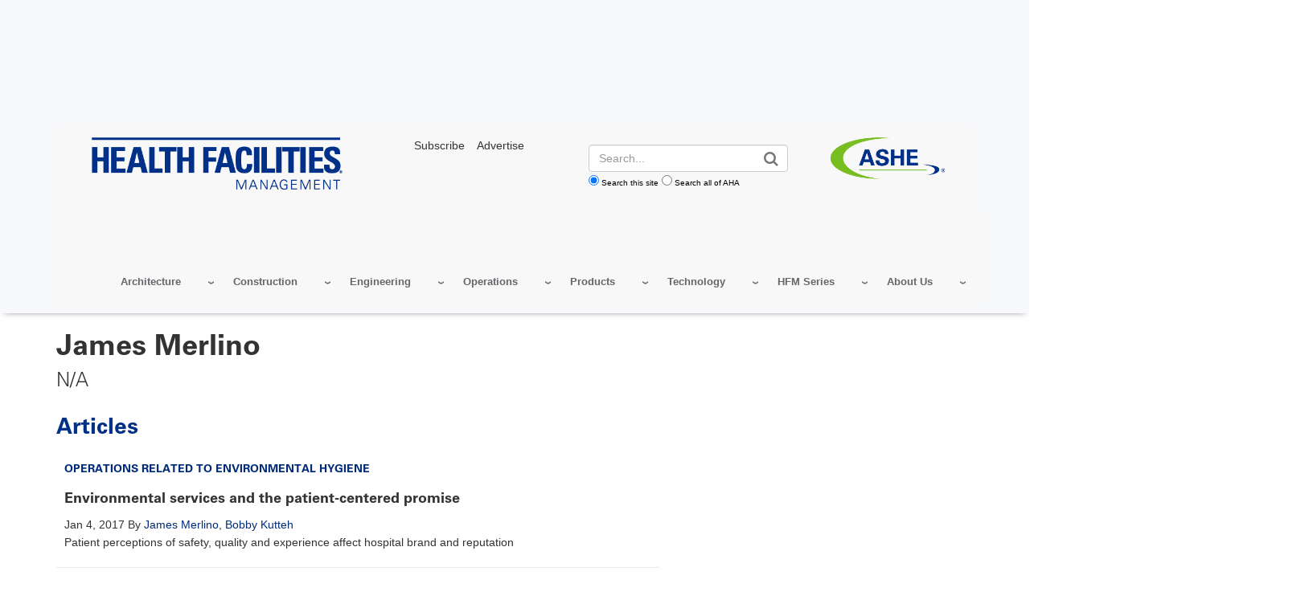

--- FILE ---
content_type: text/html; charset=UTF-8
request_url: https://www.hfmmagazine.com/authors/1201-james-merlino-m-d
body_size: 15268
content:
<!DOCTYPE html>
<html lang="en" dir="ltr" prefix="og: https://ogp.me/ns#">
  <head>
    <meta charset="utf-8" />
<noscript><style>form.antibot * :not(.antibot-message) { display: none !important; }</style>
</noscript><link rel="canonical" href="https://www.hfmmagazine.com/authors/1201-james-merlino-m-d" />
<meta name="google" content="33fWWKyWZDLDoZCEHo62LpTT6PGOHXRFyEz4QnWinG4" />
<meta name="cache-control" content="max-age=900, public" />
<meta property="og:type" content="website" />
<meta property="og:url" content="https://www.hfmmagazine.com/authors/1201-james-merlino-m-d" />
<meta property="og:title" content="James Merlino | HFM Magazine" />
<meta name="twitter:card" content="summary_large_image" />
<meta name="twitter:title" content="James Merlino | HFM Magazine" />
<meta name="msvalidate.01" content="54B5672E5B7E87B83D585F545F57B5E6" />
<meta name="Generator" content="Drupal 11 (https://www.drupal.org)" />
<meta name="MobileOptimized" content="width" />
<meta name="HandheldFriendly" content="true" />
<meta name="viewport" content="width=device-width, initial-scale=1.0" />
<meta name="description" />
<meta name="twitter:site:id" />
<meta name="twitter:creator" content="@hfmmagazine" />
<meta name="twitter:site" content="@hfmmagazine" />
<meta name="twitter:image" content="https://www.hfmmagazine.com/themes/custom/aha/images/AHA-Logo.png" />
<meta name="twitter:description" />
<meta property="og:description" />
<meta property="og:site_name" content="HFM Magazine" />
<meta property="og:image" content="https://www.hfmmagazine.com/themes/custom/aha/images/AHA-Logo.png" />
<script type="application/ld+json">{ "@context" : "http://schema.org",
  "@type" : "Organization",
  "legalName" : "HFM Magazine",
  "url" : "www.hfmmagazine.com",
  "logo" : "https://www.hfmmagazine.com/sites/default/files/hfmmagazine/hfm-logo_6.png",
  "sameAs" : [
    "https://www.linkedin.com/showcase/hfm-magazine/","https://x.com/hfmmagazine"
    ],
      "potentialAction": {
     "@type": "SearchAction",
     "target": "www.hfmmagazine.com/aha-site-search?search_api_fulltext={search_api_fulltext}&amp;site=www_hfmmagazine_com",
     "query-input": "required name=search_api_fulltext"
   }
}</script>
<link rel="icon" href="/themes/custom/hfmmagazine/favicon.ico" type="image/vnd.microsoft.icon" />

    <title>James Merlino | HFM Magazine</title>
    <link rel="stylesheet" media="all" href="/sites/default/files/css/css_4sIOuZyOVlVOnGsmnWfes291kgM86zQc72_igUG6Ik8.css?delta=0&amp;language=en&amp;theme=hfmmagazine&amp;include=eJw1jFkOwyAQQy8E4UjRJDhbmRnEkqWnb0naH8t-tkwLuTnoQMGOylEFUrKhL8017bi2O_QLKLgmve5I-4rDjJrgfKqRQkcbnQY-uoEyDM4SVnn9y180y8RMM71XwbPLVy7gx7fL7G7tWH0NMAd6xkwMqW7SxN0B24BtxE5JpUD8BxyxSjQ" />
<link rel="stylesheet" media="all" href="/sites/default/files/css/css_eapZIC_U5wCUZIP4tB50ZT2d99_y2td5oOmycZ_l0LM.css?delta=1&amp;language=en&amp;theme=hfmmagazine&amp;include=eJw1jFkOwyAQQy8E4UjRJDhbmRnEkqWnb0naH8t-tkwLuTnoQMGOylEFUrKhL8017bi2O_QLKLgmve5I-4rDjJrgfKqRQkcbnQY-uoEyDM4SVnn9y180y8RMM71XwbPLVy7gx7fL7G7tWH0NMAd6xkwMqW7SxN0B24BtxE5JpUD8BxyxSjQ" />
<link rel="stylesheet" media="print" href="/sites/default/files/css/css_bTAJPin_z2c0Iu3pX4qglnApwk9ZTIlQaP1v6mgfnwM.css?delta=2&amp;language=en&amp;theme=hfmmagazine&amp;include=eJw1jFkOwyAQQy8E4UjRJDhbmRnEkqWnb0naH8t-tkwLuTnoQMGOylEFUrKhL8017bi2O_QLKLgmve5I-4rDjJrgfKqRQkcbnQY-uoEyDM4SVnn9y180y8RMM71XwbPLVy7gx7fL7G7tWH0NMAd6xkwMqW7SxN0B24BtxE5JpUD8BxyxSjQ" />
<link rel="stylesheet" media="all" href="/sites/default/files/css/css_I61gvTeGM2N-0dBmmZ6wvw8hRFC35tEThXo0a4bVj9k.css?delta=3&amp;language=en&amp;theme=hfmmagazine&amp;include=eJw1jFkOwyAQQy8E4UjRJDhbmRnEkqWnb0naH8t-tkwLuTnoQMGOylEFUrKhL8017bi2O_QLKLgmve5I-4rDjJrgfKqRQkcbnQY-uoEyDM4SVnn9y180y8RMM71XwbPLVy7gx7fL7G7tWH0NMAd6xkwMqW7SxN0B24BtxE5JpUD8BxyxSjQ" />

    <script type="application/json" data-drupal-selector="drupal-settings-json">{"path":{"baseUrl":"\/","pathPrefix":"","currentPath":"node\/694831","currentPathIsAdmin":false,"isFront":false,"currentLanguage":"en"},"pluralDelimiter":"\u0003","suppressDeprecationErrors":true,"gtag":{"tagId":"","consentMode":false,"otherIds":[],"events":[],"additionalConfigInfo":[]},"ajaxPageState":{"libraries":"[base64]","theme":"hfmmagazine","theme_token":"ewMzDKz-ggfOLrQQBsb7xzlN4t_q4d3qJ7SeBkRSq-8"},"ajaxTrustedUrl":[],"gtm":{"tagId":null,"settings":{"data_layer":"dataLayer","include_classes":false,"allowlist_classes":"google\nnonGooglePixels\nnonGoogleScripts\nnonGoogleIframes","blocklist_classes":"customScripts\ncustomPixels","include_environment":false,"environment_id":"","environment_token":""},"tagIds":["GTM-TL4XBQK"]},"aha_ketch":{"config_url":"https:\/\/global.ketchcdn.com\/web\/v3\/config\/american_hospital_association\/hfmmagazine_com\/boot.js"},"dataLayer":{"defaultLang":"en","languages":{"en":{"id":"en","name":"English","direction":"ltr","weight":0}}},"data":{"extlink":{"extTarget":true,"extTargetAppendNewWindowLabel":"(opens in a new window)","extTargetNoOverride":true,"extNofollow":true,"extTitleNoOverride":false,"extNoreferrer":false,"extFollowNoOverride":true,"extClass":"0","extLabel":"(link is external)","extImgClass":false,"extSubdomains":true,"extExclude":"^(.+\\.)?(thecarefund|aha|ashhra|academicprogression|ahe|aone|hret-hiin|shsmd|hhnmag|energytocare|chnafinder|nubc|ahrmm|ashe|hsr|ifdhe|equity|hfmmagazine|pdcsummit|professionalgov|advocacyday|inspiringleaders|healthiertogether)\\.(com|org|net)","extInclude":"","extCssExclude":"a.referlink, #ctaCarousel","extCssInclude":"","extCssExplicit":"","extAlert":false,"extAlertText":"This link will take you to an external web site. We are not responsible for their content.","extHideIcons":false,"mailtoClass":"0","telClass":"0","mailtoLabel":"(link sends email)","telLabel":"(link is a phone number)","extUseFontAwesome":false,"extIconPlacement":"before","extPreventOrphan":false,"extFaLinkClasses":"fa fa-external-link","extFaMailtoClasses":"fa fa-envelope-o","extAdditionalLinkClasses":"","extAdditionalMailtoClasses":"","extAdditionalTelClasses":"","extFaTelClasses":"fa fa-phone","whitelistedDomains":[],"extExcludeNoreferrer":""}},"broadstreet":{"networkId":"6193","showHeaderAd":true,"footer":{"showFooterAd":false},"sticky":{"networkId":"6193","zoneId":"1228164","showStickyAd":true}},"csp":{"nonce":"f0cSDfNuGESthVMf5dD87w"},"user":{"uid":0,"permissionsHash":"81fd3db2a8ba11ce9135063ff4e1335e472130232bd22c8287b91afbce142c31"}}</script>
<script src="/sites/default/files/js/js_e0pZzCQHgA-VetwOSsSI38NKXhr0k__axZT9vAfBnXc.js?scope=header&amp;delta=0&amp;language=en&amp;theme=hfmmagazine&amp;include=eJxdjFsOwjAMBC9k6iNVm8Ykoc5DiUEtp6dFCAl-VjPzsYjgoNVBL0vNrRYpNghHbV3M9tZTsdPnVWyJ_CXyMCh26ewk4pFqHyS-scMQks00lZV9vzfo9FEKtQaV2RA4HPPvE27YfmOmeM0ZAc9U5P39AvuxRGw"></script>
<script src="/modules/contrib/google_tag/js/gtag.js?t7hnyq"></script>
<script src="/modules/contrib/google_tag/js/gtm.js?t7hnyq"></script>
<script src="//cdn.broadstreetads.com/init-2.min.js"></script>

  </head>
  <body class="page-authors-1201-james-merlino-m-d">
        <a href="#main-content" class="visually-hidden focusable">
      Skip to main content
    </a>
    <noscript><iframe src="https://www.googletagmanager.com/ns.html?id=GTM-TL4XBQK"
                  height="0" width="0" style="display:none;visibility:hidden"></iframe></noscript>

      <div class="dialog-off-canvas-main-canvas" data-off-canvas-main-canvas>
    
    
<div class="layout-container edp-layout-container">
  
<header id="master-header" class='master-header edp-master-header' role="banner">
                    
  <div class="advertisement leaderboard-ad text-center">
    <div class="wrapper">
      <broadstreet-zone zone-id="72155">
        <img src="/sites/default/files/images/top-ad-placeholder.svg" alt="advertisement">
      </broadstreet-zone>
    </div>
  </div>
        <div street-address="1228164"></div>
    <section class="hfm-mobile-top-bar hidden-md hidden-lg text-right">
    <div class="container">
      <div class="row">
        <div class="col-sm-12">
        <a href="https://www.ashe.org/" target="_blank"><img src="/themes/custom/hfmmagazine/images/ASHE-Logo-RGB_R.png?width=100" alt="ashe.org" /></a>
        </div>
      </div>
    </div>
  </section>

  <div class="container">
    <section class="edp-header">
      <div class="container">
        <div id="master-nav" class="master-nav">
          <nav class="edp-nav secondary-nav">
            <div class="row col-md-12 col-sm-7 col-xs-10">
              <div class="nav-left col-md-4 edp-logo">
                  <div>
    <div id="block-hfmmagazine-edpheaderlogo">
  
    
      <a href="/" class="edp_logo">
  <img src="/sites/default/files/styles/edp_header_logo/public/hfmmagazine/hfm-logo_6.png?itok=4rXPd5fi" alt="hfmmagazine site header logo" />


</a>
  </div>

  </div>

              </div>
              <div class="nav-center col-md-8 hidden-sm hidden-xs">
                <div class="row">
                  <div id="edp_utility_nav" class="col-md-4 hidden-sm hidden-xs ">
                    <p><a href="https://www.ashe.org/hfm-subscription" target="_blank"><span>Subscribe</span></a><a href="https://www.ashemarketingsolutions.org/hfm-magazine/"><span>Advertise</span></a></p>
                  </div>
                  <div id="edp_login_search" class="col-md-3 edp_login_bt col-md-push-1 no-login hidden">
                    <div class="top-right-header row">
                      <a href="#" id="js-navbar-mobile-toggle" class="navbar-mobile-toggle"></a>
                      <div id="js-header-login-search" class="header-login-search">
                        <div id="js-header-login" class="header-login">
                                                  </div>
                      </div>
                    </div>
                  </div>
                  <div id="edp-search" class="col-md-5 ">
                    <div class="header-login-search edp-header-login-search">
                    <!-- EDP Search Block -->
                      <form action="/aha-site-search" method="get" class="views-exposed-form">
  <div class="form-actions">
    <label for="edit-search-api-fulltext" class="visually-hidden">Search</label>
    <input class="form-control" data-drupal-selector="edit-search-api-fulltext" type="text" id="edit-search-api-fulltext" name="search_api_fulltext" value="" placeholder="Search...">

    <input data-drupal-selector="edit-submit-aha-search" type="submit" id="edit-submit-aha-search" value="Search" class="button js-form-submit form-submit">

    <div class="radio-group">
      <input type="radio" value="www_hfmmagazine_com" id="www_hfmmagazine_com" name="site" checked><label for="www_hfmmagazine_com">Search this site</label>
      <input type="radio" value="" id="aha" name="site"><label for="aha">Search all of AHA</label>
    </div>
  </div>
</form>

                    </div>
                  </div>
                  <div id="asheheaderlogo" class="col-md-3 hidden-sm hidden-xs">
                    <a href="https://www.ashe.org" target="_blank">
                    <img alt="American Society for Health Care Engineering" data-entity-type="" data-entity-uuid="" src="/themes/custom/hfmmagazine/images/ASHE-Logo-RGB_R.png">
                    </a>
                  </div>
                </div>
              </div>
            </div>
            <div class="nav_menu  pull-right">
                <div>
    <div id="block-hfmmagazine-edphfmmagazine">
  
    
      <div class="aha-menu-wrapper">
	<a id="menu-toggle" class="navbar-toggle collapsed">
	    <span class="icon-bar"></span>
	    <span class="icon-bar"></span>
	    <span class="icon-bar"></span>
	</a>
	<nav  class="edp-hfm-magazine navbar navbar-default navbar-we-mega-menu mobile-collapse hover-action" data-menu-name="edp-hfm-magazine" data-block-theme="aha" data-style="Default" data-animation="None" data-delay="" data-duration="" data-autoarrow="" data-alwayshowsubmenu="" data-action="hover" data-mobile-collapse="0">
	  <div class="container-fluid">
	    <ul  class="we-mega-menu-ul nav nav-tabs">
  <li  class="we-mega-menu-li dropdown-menu" data-level="0" data-element-type="we-mega-menu-li" description="" data-id="03bd43d8-6ec7-46f4-88de-47df182af055" data-submenu="1" data-hide-sub-when-collapse="" data-group="0" data-class="" data-icon="" data-caption="" data-alignsub="" data-target="">
  <a class="we-mega-menu-li" title="" href="/topics/architecture" target="">
    
    Architecture

      </a>
<div  class="we-mega-menu-submenu" data-element-type="we-mega-menu-submenu" data-submenu-width="" data-class="" style="width: px">
  <div class="we-mega-menu-submenu-inner">
    <div  class="we-mega-menu-row" data-element-type="we-mega-menu-row" data-custom-row="0">
  <div  class="we-mega-menu-col span12" data-element-type="we-mega-menu-col" data-width="12" data-block="" data-blocktitle="0" data-hidewhencollapse="" data-class="">
  <ul class="nav nav-tabs subul">
  <li  class="we-mega-menu-li" data-level="1" data-element-type="we-mega-menu-li" description="" data-id="875fc15e-e22a-4e8a-956f-b915bae9c3ed" data-submenu="0" data-hide-sub-when-collapse="" data-group="0" data-class="" data-icon="" data-caption="" data-alignsub="" data-target="_self">
  <a class="we-mega-menu-li" title="" href="/topics/architecture-compliance" target="_self">
    
    Compliance

      </a>

</li>
<li  class="we-mega-menu-li" data-level="1" data-element-type="we-mega-menu-li" description="" data-id="b7edc120-17c5-46de-8910-057c665b4515" data-submenu="0" data-hide-sub-when-collapse="" data-group="0" data-class="" data-icon="" data-caption="" data-alignsub="" data-target="_self">
  <a class="we-mega-menu-li" title="" href="/topics/architecture-health-showcase" target="_self">
    
    Architecture for Health Showcase 

      </a>

</li>
<li  class="we-mega-menu-li" data-level="1" data-element-type="we-mega-menu-li" description="" data-id="129471b7-4977-4315-b2c2-631f844f16dc" data-submenu="0" data-hide-sub-when-collapse="" data-group="0" data-class="" data-icon="" data-caption="" data-alignsub="" data-target="_self">
  <a class="we-mega-menu-li" title="" href="/topics/interior-design" target="_self">
    
    Interiors

      </a>

</li>
<li  class="we-mega-menu-li" data-level="1" data-element-type="we-mega-menu-li" description="" data-id="c8c93fb2-c3b2-4790-ad3f-c40a8e880cc5" data-submenu="0" data-hide-sub-when-collapse="" data-group="0" data-class="" data-icon="" data-caption="" data-alignsub="" data-target="_self">
  <a class="we-mega-menu-li" title="" href="/topics/architectural-planning" target="_self">
    
    Planning

      </a>

</li>
<li  class="we-mega-menu-li" data-level="1" data-element-type="we-mega-menu-li" description="" data-id="0d69754b-7d49-479b-9442-12866760415c" data-submenu="0" data-hide-sub-when-collapse="" data-group="0" data-class="" data-icon="" data-caption="" data-alignsub="" data-target="_self">
  <a class="we-mega-menu-li" title="" href="/topics/architecture-profiles" target="_self">
    
    Project Profiles

      </a>

</li>

</ul>
</div>

</div>

  </div>
</div>
</li>
<li  class="we-mega-menu-li dropdown-menu" data-level="0" data-element-type="we-mega-menu-li" description="" data-id="ea94755b-6fcb-4a81-bf8e-7fdbbc6ebcfd" data-submenu="1" data-hide-sub-when-collapse="" data-group="0" data-class="" data-icon="" data-caption="" data-alignsub="" data-target="">
  <a class="we-mega-menu-li" title="" href="/topics/construction" target="">
    
    Construction

      </a>
<div  class="we-mega-menu-submenu" data-element-type="we-mega-menu-submenu" data-submenu-width="" data-class="" style="width: px">
  <div class="we-mega-menu-submenu-inner">
    <div  class="we-mega-menu-row" data-element-type="we-mega-menu-row" data-custom-row="0">
  <div  class="we-mega-menu-col span12" data-element-type="we-mega-menu-col" data-width="12" data-block="" data-blocktitle="0" data-hidewhencollapse="" data-class="">
  <ul class="nav nav-tabs subul">
  <li  class="we-mega-menu-li" data-level="1" data-element-type="we-mega-menu-li" description="" data-id="ddf2778d-2e27-458f-aa06-f84c27574e56" data-submenu="0" data-hide-sub-when-collapse="" data-group="0" data-class="" data-icon="" data-caption="" data-alignsub="" data-target="">
  <a class="we-mega-menu-li" title="" href="/topics/construction-compliance" target="">
    
    Compliance

      </a>

</li>
<li  class="we-mega-menu-li" data-level="1" data-element-type="we-mega-menu-li" description="" data-id="2fe6b82c-7c92-4990-8d08-d763f0889b06" data-submenu="0" data-hide-sub-when-collapse="" data-group="0" data-class="" data-icon="" data-caption="" data-alignsub="" data-target="">
  <a class="we-mega-menu-li" title="" href="/topics/construction-data" target="">
    
    Construction Data

      </a>

</li>
<li  class="we-mega-menu-li" data-level="1" data-element-type="we-mega-menu-li" description="" data-id="920b3bd0-cf1f-4f8b-b732-817d1ee786d2" data-submenu="0" data-hide-sub-when-collapse="" data-group="0" data-class="" data-icon="" data-caption="" data-alignsub="" data-target="">
  <a class="we-mega-menu-li" title="" href="/topics/project-management" target="">
    
    Project Management

      </a>

</li>
<li  class="we-mega-menu-li" data-level="1" data-element-type="we-mega-menu-li" description="" data-id="e22b6515-0fab-404a-ad18-bad37da2a1e2" data-submenu="0" data-hide-sub-when-collapse="" data-group="0" data-class="" data-icon="" data-caption="" data-alignsub="" data-target="">
  <a class="we-mega-menu-li" title="" href="/topics/construction-profiles" target="">
    
    Project Profiles

      </a>

</li>
<li  class="we-mega-menu-li" data-level="1" data-element-type="we-mega-menu-li" description="" data-id="378e7ed7-bedd-4964-aadd-45f59e08bdf9" data-submenu="0" data-hide-sub-when-collapse="" data-group="0" data-class="" data-icon="" data-caption="" data-alignsub="" data-target="">
  <a class="we-mega-menu-li" title="" href="/topics/vista-award-winners" target="">
    
    Vista Award Winners 

      </a>

</li>

</ul>
</div>

</div>

  </div>
</div>
</li>
<li  class="we-mega-menu-li dropdown-menu" data-level="0" data-element-type="we-mega-menu-li" description="" data-id="002c1d79-ffc3-4db5-8bd0-5b08243279b1" data-submenu="1" data-hide-sub-when-collapse="" data-group="0" data-class="" data-icon="" data-caption="" data-alignsub="" data-target="">
  <a class="we-mega-menu-li" title="" href="/topics/facility-engineering" target="">
    
    Engineering

      </a>
<div  class="we-mega-menu-submenu" data-element-type="we-mega-menu-submenu" data-submenu-width="" data-class="" style="width: px">
  <div class="we-mega-menu-submenu-inner">
    <div  class="we-mega-menu-row" data-element-type="we-mega-menu-row" data-custom-row="0">
  <div  class="we-mega-menu-col span12" data-element-type="we-mega-menu-col" data-width="12" data-block="" data-blocktitle="0" data-hidewhencollapse="" data-class="">
  <ul class="nav nav-tabs subul">
  <li  class="we-mega-menu-li" data-level="1" data-element-type="we-mega-menu-li" description="" data-id="1ed96963-5900-43e5-a22d-680dc5f93d90" data-submenu="0" data-hide-sub-when-collapse="" data-group="0" data-class="" data-icon="" data-caption="" data-alignsub="" data-target="">
  <a class="we-mega-menu-li" title="" href="/topics/engineering-compliance" target="">
    
    Compliance

      </a>

</li>
<li  class="we-mega-menu-li" data-level="1" data-element-type="we-mega-menu-li" description="" data-id="2eedda10-3cfb-4b19-8e4a-0db49c55b31c" data-submenu="0" data-hide-sub-when-collapse="" data-group="0" data-class="" data-icon="" data-caption="" data-alignsub="" data-target="">
  <a class="we-mega-menu-li" title="" href="/topics/biomedical-engineering" target="">
    
    Biomedical 

      </a>

</li>
<li  class="we-mega-menu-li" data-level="1" data-element-type="we-mega-menu-li" description="" data-id="27e5f697-ad8c-4d47-b761-3561fb8add73" data-submenu="0" data-hide-sub-when-collapse="" data-group="0" data-class="" data-icon="" data-caption="" data-alignsub="" data-target="">
  <a class="we-mega-menu-li" title="" href="/topics/building-infrastructure-equipment" target="">
    
    Building Infrastructure Equipment

      </a>

</li>
<li  class="we-mega-menu-li" data-level="1" data-element-type="we-mega-menu-li" description="" data-id="c52dbd6e-2091-48e5-8203-edc1b90629e5" data-submenu="0" data-hide-sub-when-collapse="" data-group="0" data-class="" data-icon="" data-caption="" data-alignsub="" data-target="">
  <a class="we-mega-menu-li" title="" href="/topics/commissioning" target="">
    
    Commissioning

      </a>

</li>
<li  class="we-mega-menu-li" data-level="1" data-element-type="we-mega-menu-li" description="" data-id="1ae1a234-4968-4ba6-bc39-fdea55634ad5" data-submenu="0" data-hide-sub-when-collapse="" data-group="0" data-class="" data-icon="" data-caption="" data-alignsub="" data-target="_self">
  <a class="we-mega-menu-li" title="" href="/topics/energy-management" target="_self">
    
    Energy Management

      </a>

</li>
<li  class="we-mega-menu-li" data-level="1" data-element-type="we-mega-menu-li" description="" data-id="a8785704-bfdd-462f-a401-00931684f021" data-submenu="0" data-hide-sub-when-collapse="" data-group="0" data-class="" data-icon="" data-caption="" data-alignsub="" data-target="_self">
  <a class="we-mega-menu-li" title="" href="/topics/fire-and-life-safety" target="_self">
    
    Fire and Life Safety

      </a>

</li>
<li  class="we-mega-menu-li" data-level="1" data-element-type="we-mega-menu-li" description="" data-id="01fe6ff3-8169-4237-9ff6-f620e633d712" data-submenu="0" data-hide-sub-when-collapse="" data-group="0" data-class="" data-icon="" data-caption="" data-alignsub="" data-target="_self">
  <a class="we-mega-menu-li" title="" href="/topics/maintenance-and-operations" target="_self">
    
    Maintenance 

      </a>

</li>
<li  class="we-mega-menu-li" data-level="1" data-element-type="we-mega-menu-li" description="" data-id="2eea0bed-a79c-4d18-943e-4c1e6576b8e4" data-submenu="0" data-hide-sub-when-collapse="" data-group="0" data-class="" data-icon="" data-caption="" data-alignsub="" data-target="_self">
  <a class="we-mega-menu-li" title="" href="/topics/power-and-electrical" target="_self">
    
    Power and Electrical

      </a>

</li>
<li  class="we-mega-menu-li" data-level="1" data-element-type="we-mega-menu-li" description="" data-id="ea6e7baa-2a0c-4436-9644-3a9c28419797" data-submenu="0" data-hide-sub-when-collapse="" data-group="0" data-class="" data-icon="" data-caption="" data-alignsub="" data-target="_self">
  <a class="we-mega-menu-li" title="" href="/topics/water-management" target="_self">
    
    Water Management

      </a>

</li>

</ul>
</div>

</div>

  </div>
</div>
</li>
<li  class="we-mega-menu-li dropdown-menu" data-level="0" data-element-type="we-mega-menu-li" description="" data-id="03eb4180-1da4-46b9-b347-c7ceb08b46ef" data-submenu="1" data-hide-sub-when-collapse="" data-group="0" data-class="" data-icon="" data-caption="" data-alignsub="" data-target="">
  <a class="we-mega-menu-li" title="" href="/topics/operational-excellence" target="">
    
    Operations

      </a>
<div  class="we-mega-menu-submenu" data-element-type="we-mega-menu-submenu" data-submenu-width="" data-class="" style="width: px">
  <div class="we-mega-menu-submenu-inner">
    <div  class="we-mega-menu-row" data-element-type="we-mega-menu-row" data-custom-row="0">
  <div  class="we-mega-menu-col span12" data-element-type="we-mega-menu-col" data-width="12" data-block="" data-blocktitle="0" data-hidewhencollapse="" data-class="">
  <ul class="nav nav-tabs subul">
  <li  class="we-mega-menu-li" data-level="1" data-element-type="we-mega-menu-li" description="" data-id="104620d4-7d6e-4b5e-9a1f-637f6312493b" data-submenu="0" data-hide-sub-when-collapse="" data-group="0" data-class="" data-icon="" data-caption="" data-alignsub="" data-target="">
  <a class="we-mega-menu-li" title="" href="/topics/compliance-and-operations" target="">
    
    Compliance

      </a>

</li>
<li  class="we-mega-menu-li" data-level="1" data-element-type="we-mega-menu-li" description="" data-id="c94de931-2e69-4be8-9027-ceb115969707" data-submenu="0" data-hide-sub-when-collapse="" data-group="0" data-class="" data-icon="" data-caption="" data-alignsub="" data-target="">
  <a class="we-mega-menu-li" title="" href="/topics/asset-management" target="">
    
    Asset Management

      </a>

</li>
<li  class="we-mega-menu-li" data-level="1" data-element-type="we-mega-menu-li" description="" data-id="e883fe29-a3b2-4509-bceb-6f9537d38c62" data-submenu="0" data-hide-sub-when-collapse="" data-group="0" data-class="" data-icon="" data-caption="" data-alignsub="" data-target="">
  <a class="we-mega-menu-li" title="" href="/topics/emergency-management" target="">
    
    Emergency Management

      </a>

</li>
<li  class="we-mega-menu-li" data-level="1" data-element-type="we-mega-menu-li" description="" data-id="664d56d1-c19e-43f6-82ea-1be6ec4ae167" data-submenu="0" data-hide-sub-when-collapse="" data-group="0" data-class="" data-icon="" data-caption="" data-alignsub="" data-target="">
  <a class="we-mega-menu-li" title="" href="/topics/operations-related-environmental-hygiene" target="">
    
    EVS and Disinfection

      </a>

</li>
<li  class="we-mega-menu-li" data-level="1" data-element-type="we-mega-menu-li" description="" data-id="373fe78b-1109-4c48-8a2a-269608378731" data-submenu="0" data-hide-sub-when-collapse="" data-group="0" data-class="" data-icon="" data-caption="" data-alignsub="" data-target="">
  <a class="we-mega-menu-li" title="" href="/topics/financial-management" target="">
    
    Financial Management

      </a>

</li>
<li  class="we-mega-menu-li" data-level="1" data-element-type="we-mega-menu-li" description="" data-id="69fbb620-f159-4529-8684-44b0f568e060" data-submenu="0" data-hide-sub-when-collapse="" data-group="0" data-class="" data-icon="" data-caption="" data-alignsub="" data-target="_self">
  <a class="we-mega-menu-li" title="" href="/topics/leadership" target="_self">
    
    Leadership and Workforce

      </a>

</li>
<li  class="we-mega-menu-li" data-level="1" data-element-type="we-mega-menu-li" description="" data-id="e843b060-ec51-45c3-a637-c820bac60105" data-submenu="0" data-hide-sub-when-collapse="" data-group="0" data-class="" data-icon="" data-caption="" data-alignsub="" data-target="_self">
  <a class="we-mega-menu-li" title="" href="/topics/property-management" target="_self">
    
    Property Management

      </a>

</li>
<li  class="we-mega-menu-li" data-level="1" data-element-type="we-mega-menu-li" description="" data-id="b95f48b7-4135-47f8-8d66-67c76811c9b2" data-submenu="0" data-hide-sub-when-collapse="" data-group="0" data-class="" data-icon="" data-caption="" data-alignsub="" data-target="_self">
  <a class="we-mega-menu-li" title="" href="/topics/safety-and-security" target="_self">
    
    Safety and Security

      </a>

</li>

</ul>
</div>

</div>

  </div>
</div>
</li>
<li  class="we-mega-menu-li dropdown-menu" data-level="0" data-element-type="we-mega-menu-li" description="" data-id="a9318093-3364-4b0b-8736-8ff1b38e7203" data-submenu="1" data-hide-sub-when-collapse="" data-group="0" data-class="" data-icon="" data-caption="" data-alignsub="" data-target="">
  <a class="we-mega-menu-li" title="" href="/topics/products" target="">
    
    Products

      </a>
<div  class="we-mega-menu-submenu" data-element-type="we-mega-menu-submenu" data-submenu-width="" data-class="" style="width: px">
  <div class="we-mega-menu-submenu-inner">
    <div  class="we-mega-menu-row" data-element-type="we-mega-menu-row" data-custom-row="0">
  <div  class="we-mega-menu-col span12" data-element-type="we-mega-menu-col" data-width="12" data-block="" data-blocktitle="0" data-hidewhencollapse="" data-class="">
  <ul class="nav nav-tabs subul">
  <li  class="we-mega-menu-li" data-level="1" data-element-type="we-mega-menu-li" description="" data-id="d5a20a81-61d3-496c-bb05-877968708f34" data-submenu="0" data-hide-sub-when-collapse="" data-group="0" data-class="" data-icon="" data-caption="" data-alignsub="" data-target="">
  <a class="we-mega-menu-li" title="" href="/topics/building-controls-and-automation-products" target="">
    
    Building Controls and Automation

      </a>

</li>
<li  class="we-mega-menu-li" data-level="1" data-element-type="we-mega-menu-li" description="" data-id="16854dc3-9bf8-4fb6-86af-9ac120368db8" data-submenu="0" data-hide-sub-when-collapse="" data-group="0" data-class="" data-icon="" data-caption="" data-alignsub="" data-target="">
  <a class="we-mega-menu-li" title="" href="/topics/chillers-and-boilers-products" target="">
    
    Chillers and Boilers

      </a>

</li>
<li  class="we-mega-menu-li" data-level="1" data-element-type="we-mega-menu-li" description="" data-id="adccf1cc-ec64-4dc3-89dd-5e6075cdd163" data-submenu="0" data-hide-sub-when-collapse="" data-group="0" data-class="" data-icon="" data-caption="" data-alignsub="" data-target="">
  <a class="we-mega-menu-li" title="" href="/topics/cleaning-products" target="">
    
    Cleaning

      </a>

</li>
<li  class="we-mega-menu-li" data-level="1" data-element-type="we-mega-menu-li" description="" data-id="86b4a41e-065f-43ff-b2ff-d615dcdb822a" data-submenu="0" data-hide-sub-when-collapse="" data-group="0" data-class="" data-icon="" data-caption="" data-alignsub="" data-target="">
  <a class="we-mega-menu-li" title="" href="/topics/computerized-maintenance-management-systems-products" target="">
    
    Computerized Maintenance Management Systems

      </a>

</li>
<li  class="we-mega-menu-li" data-level="1" data-element-type="we-mega-menu-li" description="" data-id="72657c6b-7dbb-45fc-87ae-eac205632112" data-submenu="0" data-hide-sub-when-collapse="" data-group="0" data-class="" data-icon="" data-caption="" data-alignsub="" data-target="">
  <a class="we-mega-menu-li" title="" href="/topics/communication-systems-products" target="">
    
    Communication Systems

      </a>

</li>
<li  class="we-mega-menu-li" data-level="1" data-element-type="we-mega-menu-li" description="" data-id="14a95b25-f17a-4c4c-8b60-4c01467c7450" data-submenu="0" data-hide-sub-when-collapse="" data-group="0" data-class="" data-icon="" data-caption="" data-alignsub="" data-target="">
  <a class="we-mega-menu-li" title="" href="/topics/fire-and-life-safety-products" target="">
    
    Fire and Life Safety

      </a>

</li>
<li  class="we-mega-menu-li" data-level="1" data-element-type="we-mega-menu-li" description="" data-id="fc27c002-6043-45da-8b1b-30471806a200" data-submenu="0" data-hide-sub-when-collapse="" data-group="0" data-class="" data-icon="" data-caption="" data-alignsub="" data-target="">
  <a class="we-mega-menu-li" title="" href="/topics/furnishings-products" target="">
    
    Furnishings

      </a>

</li>
<li  class="we-mega-menu-li" data-level="1" data-element-type="we-mega-menu-li" description="" data-id="c98756ba-ca59-4500-82e7-9ae6a56b8520" data-submenu="0" data-hide-sub-when-collapse="" data-group="0" data-class="" data-icon="" data-caption="" data-alignsub="" data-target="">
  <a class="we-mega-menu-li" title="" href="/topics/hvac-products" target="">
    
    HVAC

      </a>

</li>
<li  class="we-mega-menu-li" data-level="1" data-element-type="we-mega-menu-li" description="" data-id="33be79a2-d90d-460d-a3d9-d3534563b9de" data-submenu="0" data-hide-sub-when-collapse="" data-group="0" data-class="" data-icon="" data-caption="" data-alignsub="" data-target="">
  <a class="we-mega-menu-li" title="" href="/topics/infection-prevention-products" target="">
    
    Infection Prevention

      </a>

</li>
<li  class="we-mega-menu-li" data-level="1" data-element-type="we-mega-menu-li" description="" data-id="ac491a6d-d080-4cc8-ad17-a56fb3f8b59e" data-submenu="0" data-hide-sub-when-collapse="" data-group="0" data-class="" data-icon="" data-caption="" data-alignsub="" data-target="">
  <a class="we-mega-menu-li" title="" href="/topics/interior-surfaces-products" target="">
    
    Interior Surfaces

      </a>

</li>
<li  class="we-mega-menu-li" data-level="1" data-element-type="we-mega-menu-li" description="" data-id="464307c1-fbb9-4f77-b138-adcabfe114eb" data-submenu="0" data-hide-sub-when-collapse="" data-group="0" data-class="" data-icon="" data-caption="" data-alignsub="" data-target="">
  <a class="we-mega-menu-li" title="" href="/topics/lighting-products" target="">
    
    Lighting

      </a>

</li>
<li  class="we-mega-menu-li" data-level="1" data-element-type="we-mega-menu-li" description="" data-id="032ee00e-f68a-4670-854a-3c98a7fb669b" data-submenu="0" data-hide-sub-when-collapse="" data-group="0" data-class="" data-icon="" data-caption="" data-alignsub="" data-target="">
  <a class="we-mega-menu-li" title="" href="/topics/patient-education-and-entertainment-systems-products" target="">
    
    Patient Education and Entertainment Systems

      </a>

</li>
<li  class="we-mega-menu-li" data-level="1" data-element-type="we-mega-menu-li" description="" data-id="31b86ec9-a083-4323-ba3c-883111973d09" data-submenu="0" data-hide-sub-when-collapse="" data-group="0" data-class="" data-icon="" data-caption="" data-alignsub="" data-target="">
  <a class="we-mega-menu-li" title="" href="/topics/power-and-electrical-products" target="">
    
    Power and Electrical

      </a>

</li>
<li  class="we-mega-menu-li" data-level="1" data-element-type="we-mega-menu-li" description="" data-id="7fa387b7-0c61-43a3-9e2d-51f959ad072e" data-submenu="0" data-hide-sub-when-collapse="" data-group="0" data-class="" data-icon="" data-caption="" data-alignsub="" data-target="">
  <a class="we-mega-menu-li" title="" href="/topics/real-time-location-systems-products" target="">
    
    Real-time Location Systems

      </a>

</li>
<li  class="we-mega-menu-li" data-level="1" data-element-type="we-mega-menu-li" description="" data-id="98ff1a2f-cbbe-46c0-b0ac-3140673b295b" data-submenu="0" data-hide-sub-when-collapse="" data-group="0" data-class="" data-icon="" data-caption="" data-alignsub="" data-target="">
  <a class="we-mega-menu-li" title="" href="/topics/security-and-access-control-products" target="">
    
    Security and Access Control

      </a>

</li>
<li  class="we-mega-menu-li" data-level="1" data-element-type="we-mega-menu-li" description="" data-id="6313912b-86bc-4495-94af-26b0bb7c3640" data-submenu="0" data-hide-sub-when-collapse="" data-group="0" data-class="" data-icon="" data-caption="" data-alignsub="" data-target="">
  <a class="we-mega-menu-li" title="" href="/topics/water-management-products" target="">
    
    Water Management

      </a>

</li>
<li  class="we-mega-menu-li" data-level="1" data-element-type="we-mega-menu-li" description="" data-id="e7bb7809-bdb9-4e10-ac3d-e4c539097fd7" data-submenu="0" data-hide-sub-when-collapse="" data-group="0" data-class="" data-icon="" data-caption="" data-alignsub="" data-target="">
  <a class="we-mega-menu-li" title="" href="/topics/wayfinding-and-signage-products" target="">
    
    Wayfinding and Signage

      </a>

</li>

</ul>
</div>

</div>

  </div>
</div>
</li>
<li  class="we-mega-menu-li dropdown-menu" data-level="0" data-element-type="we-mega-menu-li" description="" data-id="2195be82-4835-4269-8cdf-71f6cef92e19" data-submenu="1" data-hide-sub-when-collapse="" data-group="0" data-class="" data-icon="" data-caption="" data-alignsub="" data-target="">
  <a class="we-mega-menu-li" title="" href="/topics/health-care-facility-technology-systems" target="">
    
    Technology

      </a>
<div  class="we-mega-menu-submenu" data-element-type="we-mega-menu-submenu" data-submenu-width="" data-class="" style="width: px">
  <div class="we-mega-menu-submenu-inner">
    <div  class="we-mega-menu-row" data-element-type="we-mega-menu-row" data-custom-row="0">
  <div  class="we-mega-menu-col span12" data-element-type="we-mega-menu-col" data-width="12" data-block="" data-blocktitle="0" data-hidewhencollapse="" data-class="">
  <ul class="nav nav-tabs subul">
  <li  class="we-mega-menu-li" data-level="1" data-element-type="we-mega-menu-li" description="" data-id="f988b5d3-ec09-477f-9bd3-577203aa3941" data-submenu="0" data-hide-sub-when-collapse="" data-group="0" data-class="" data-icon="" data-caption="" data-alignsub="" data-target="">
  <a class="we-mega-menu-li" title="" href="/topics/building-automation" target="">
    
    Building Automation

      </a>

</li>
<li  class="we-mega-menu-li" data-level="1" data-element-type="we-mega-menu-li" description="" data-id="022aa651-e730-4a88-ace9-31798aeb81d4" data-submenu="0" data-hide-sub-when-collapse="" data-group="0" data-class="" data-icon="" data-caption="" data-alignsub="" data-target="">
  <a class="we-mega-menu-li" title="" href="/topics/communications-systems" target="">
    
    Communication Systems

      </a>

</li>
<li  class="we-mega-menu-li" data-level="1" data-element-type="we-mega-menu-li" description="" data-id="0194e2e5-0fe1-4d2d-98b3-1ad3052d178d" data-submenu="0" data-hide-sub-when-collapse="" data-group="0" data-class="" data-icon="" data-caption="" data-alignsub="" data-target="">
  <a class="we-mega-menu-li" title="" href="/topics/cybersecurity" target="">
    
    Cybersecurity

      </a>

</li>
<li  class="we-mega-menu-li" data-level="1" data-element-type="we-mega-menu-li" description="" data-id="f010b4ea-a7d1-486b-9281-f7d68901f965" data-submenu="0" data-hide-sub-when-collapse="" data-group="0" data-class="" data-icon="" data-caption="" data-alignsub="" data-target="">
  <a class="we-mega-menu-li" title="" href="/topics/it-and-ot-infrastructure" target="">
    
    IT and OT Infrastructure

      </a>

</li>
<li  class="we-mega-menu-li" data-level="1" data-element-type="we-mega-menu-li" description="" data-id="177feaa7-f02e-4432-8101-951ace799f7b" data-submenu="0" data-hide-sub-when-collapse="" data-group="0" data-class="" data-icon="" data-caption="" data-alignsub="" data-target="">
  <a class="we-mega-menu-li" title="" href="/topics/medical-device-technology" target="">
    
    Medical Equipment

      </a>

</li>
<li  class="we-mega-menu-li" data-level="1" data-element-type="we-mega-menu-li" description="" data-id="85babb6b-3210-4fcd-9bf5-459e49a3c408" data-submenu="0" data-hide-sub-when-collapse="" data-group="0" data-class="" data-icon="" data-caption="" data-alignsub="" data-target="">
  <a class="we-mega-menu-li" title="" href="/topics/real-time-locating-systems" target="">
    
    Real-time Location Systems

      </a>

</li>

</ul>
</div>

</div>

  </div>
</div>
</li>
<li  class="we-mega-menu-li dropdown-menu" data-level="0" data-element-type="we-mega-menu-li" description="" data-id="dc302645-315c-43e2-b9b6-a603407ff17c" data-submenu="1" data-hide-sub-when-collapse="" data-group="0" data-class="" data-icon="" data-caption="" data-alignsub="" data-target="">
  <a class="we-mega-menu-li" title="" href="" target="">
    
    HFM Series

      </a>
<div  class="we-mega-menu-submenu" data-element-type="we-mega-menu-submenu" data-submenu-width="" data-class="" style="width: px">
  <div class="we-mega-menu-submenu-inner">
    <div  class="we-mega-menu-row" data-element-type="we-mega-menu-row" data-custom-row="0">
  <div  class="we-mega-menu-col span12" data-element-type="we-mega-menu-col" data-width="12" data-block="" data-blocktitle="0" data-hidewhencollapse="" data-class="">
  <ul class="nav nav-tabs subul">
  <li  class="we-mega-menu-li" data-level="1" data-element-type="we-mega-menu-li" description="" data-id="62f7a92c-001b-45c8-a15a-211141caa320" data-submenu="0" data-hide-sub-when-collapse="" data-group="0" data-class="" data-icon="" data-caption="" data-alignsub="" data-target="">
  <a class="we-mega-menu-li" title="" href="/mtc" target="">
    
    Member to Member

      </a>

</li>
<li  class="we-mega-menu-li" data-level="1" data-element-type="we-mega-menu-li" description="" data-id="ec3c64f9-4b8b-4e24-8c6b-3fb10a69a711" data-submenu="0" data-hide-sub-when-collapse="" data-group="0" data-class="" data-icon="" data-caption="" data-alignsub="" data-target="">
  <a class="we-mega-menu-li" title="" href="/powerskills" target="">
    
    Power Skills

      </a>

</li>

</ul>
</div>

</div>

  </div>
</div>
</li>
<li  class="we-mega-menu-li dropdown-menu" data-level="0" data-element-type="we-mega-menu-li" description="" data-id="6019786d-f3c9-425d-92e3-c4f0099122b8" data-submenu="1" data-hide-sub-when-collapse="" data-group="0" data-class="" data-icon="" data-caption="" data-alignsub="" data-target="">
  <a class="we-mega-menu-li" title="" href="/aboutus" target="">
    
    About Us

      </a>
<div  class="we-mega-menu-submenu" data-element-type="we-mega-menu-submenu" data-submenu-width="" data-class="" style="width: px">
  <div class="we-mega-menu-submenu-inner">
    <div  class="we-mega-menu-row" data-element-type="we-mega-menu-row" data-custom-row="0">
  <div  class="we-mega-menu-col span12" data-element-type="we-mega-menu-col" data-width="12" data-block="" data-blocktitle="0" data-hidewhencollapse="" data-class="">
  <ul class="nav nav-tabs subul">
  <li  class="we-mega-menu-li" data-level="1" data-element-type="we-mega-menu-li" description="" data-id="9f9dd9e3-7060-4615-8b04-0ea2f0c0ad04" data-submenu="0" data-hide-sub-when-collapse="" data-group="0" data-class="" data-icon="" data-caption="" data-alignsub="" data-target="_self">
  <a class="we-mega-menu-li" title="" href="/aboutus/hfm-staff" target="_self">
    
    Contact Us

      </a>

</li>
<li  class="we-mega-menu-li dropdown-menu" data-level="1" data-element-type="we-mega-menu-li" description="" data-id="b2ee91a8-9c16-4563-82e3-6df0a4d5c44a" data-submenu="1" data-hide-sub-when-collapse="" data-group="0" data-class="" data-icon="" data-caption="" data-alignsub="" data-target="_self">
  <a class="we-mega-menu-li" title="" href="/aboutus/hfm-advertising-info" target="_self">
    
    Advertising Information

      </a>
<div  class="we-mega-menu-submenu" data-element-type="we-mega-menu-submenu" data-submenu-width="" data-class="" style="width: px">
  <div class="we-mega-menu-submenu-inner">
    <div  class="we-mega-menu-row" data-element-type="we-mega-menu-row" data-custom-row="0">
  <div  class="we-mega-menu-col span12" data-element-type="we-mega-menu-col" data-width="12" data-block="" data-blocktitle="0" data-hidewhencollapse="" data-class="">
  <ul class="nav nav-tabs subul">
  <li  class="we-mega-menu-li" data-level="2" data-element-type="we-mega-menu-li" description="" data-id="9866f23f-5717-469d-9d3c-907d91b863b2" data-submenu="0" data-hide-sub-when-collapse="" data-group="0" data-class="" data-icon="" data-caption="" data-alignsub="" data-target="">
  <a class="we-mega-menu-li" title="" href="/aboutus/hfm-advertising-staff" target="">
    
    Advertising Sales Staff

      </a>

</li>

</ul>
</div>

</div>

  </div>
</div>
</li>
<li  class="we-mega-menu-li" data-level="1" data-element-type="we-mega-menu-li" description="" data-id="b05b9421-3d39-4ea6-a24d-21e385e33684" data-submenu="0" data-hide-sub-when-collapse="" data-group="0" data-class="" data-icon="" data-caption="" data-alignsub="" data-target="_self">
  <a class="we-mega-menu-li" title="" href="/aboutus/editorial-guidelines" target="_self">
    
    Editorial Guidelines

      </a>

</li>
<li  class="we-mega-menu-li" data-level="1" data-element-type="we-mega-menu-li" description="" data-id="a7f5b5d8-47d3-4ded-8343-b389c7d3e70f" data-submenu="0" data-hide-sub-when-collapse="" data-group="0" data-class="" data-icon="" data-caption="" data-alignsub="" data-target="_self">
  <a class="we-mega-menu-li" title="" href="/authors" target="_self">
    
    HFM Authors

      </a>

</li>

</ul>
</div>

</div>

  </div>
</div>
</li>

</ul>
	  </div>
	</nav>
</div>

  </div>

  </div>

            </div>
          </nav>
        </div>
      </div>
    </section>
  </div>
</header>

  <main id="main-content" role="main">
    <div class="layout-content">
      <article >
        <div class="container edp-container">
          <div class="row">
            <div class="col-md-8">
                <div>
    <div data-drupal-messages-fallback class="hidden"></div><div id="block-hfmmagazine-mainpagecontent">
  
    
      
<article>

  
    

  


  <div>
    <div class="row">
      <div class="col-md-8 aha-author-meta">
            <h1>
                              James Merlino
                          </h1>

                          <h2>N/A</h2>
            
                        
                    </div>
        <div class="col-md-4 aha-author-headshot">
          
        </div>
    </div>
    <div class="row">
      <div class="col-md-12 aha-author-description">
        
      </div>
    </div>

  </div>

</article>
  </div>
<div class="views-element-container" id="block-hfmmagazine-views-block-people-related-articles">
  
    
      <div><div class="people-related-article-block js-view-dom-id-df9595d27e0aa84b495528ab2f7e3972e60f1e2908765b33239766a7ef5b8046">
  
  
  

      <header>
      <h2 class="heading">Articles</h2>
    </header>
  
  
  

  



  
    <div class="views-row">
  


<article class="article-item">
  <div class="grid-container">
                  
    <div class="grid-item grid-item-2">
      <h5 class="article-topics"><a href="/topics/operations-related-environmental-hygiene" hreflang="en">Operations Related to Environmental Hygiene</a></h5>
      <h4 class="article-title"><a href="/articles/2644-es-and-the-patient-centered-promise" hreflang="en">Environmental services and the patient-centered promise</a></h4>
      <div class="article-meta">
        <span class="article-date"><time datetime="2017-01-04T06:00:00-06:00" title="Wednesday, January 4, 2017 - 06:00">Jan 4, 2017</time>
</span>
        <span class="article-author">By <a href="/authors/1201-james-merlino-m-d" hreflang="en">James Merlino</a>, <a href="/authors/1204-bobby-kutteh" hreflang="en">Bobby Kutteh</a></span>
      </div>
              <p class="article-excerpt">Patient perceptions of safety, quality and experience affect hospital brand and reputation</p>
          </div>
  </div>
</article>
  </div>
  

  
    <div class="views-row">
  


<article class="article-item">
  <div class="grid-container">
        
    <div class="grid-item grid-item-2">
      <h5 class="article-topics"><a href="/topics/operational-excellence" hreflang="en">Operational Excellence</a></h5>
      <h4 class="article-title"><a href="/articles/2645-every-team-member-can-make-a-difference" hreflang="en">Every team member can make a difference</a></h4>
      <div class="article-meta">
        <span class="article-date"><time datetime="2017-01-04T06:00:00-06:00" title="Wednesday, January 4, 2017 - 06:00">Jan 4, 2017</time>
</span>
        <span class="article-author">By <a href="/authors/1201-james-merlino-m-d" hreflang="en">James Merlino</a>, <a href="/authors/1204-bobby-kutteh" hreflang="en">Bobby Kutteh</a></span>
      </div>
              <p class="article-excerpt">How one patient transport professional left his mark</p>
          </div>
  </div>
</article>
  </div>
  

    

  
  

  
  
</div>
</div>

  </div>

  </div>

            </div>

                        <div class="edp-sidebar-menu col-md-4">
                <div>
    
<div id="block-hfmmagazine-hfmmagazinecommonrightrail">
  
    
  
  <aside class="main-sidebar">
    <div class="text-align-center advertisement right1-ad">
      <broadstreet-zone zone-id="72157"> </broadstreet-zone>
    </div>
    <p>&nbsp;</p>
    <div class="row DigitalEdition">
      <!-- Digital Edition -->
              <div class="raw-html-embed">
    <div>
        	<style>
        	.main-sidebar .DigitalEdition {
        		padding: 25px 0;
        	}
        	
        	.DigitalEdition .DigitalEditionOne {
        		/*background-color:#E6E6FA;
                        			border:2px solid #555;
                        			margin:auto auto 25px;
                        			padding:15px;*/
        		max-width: 500px;
        		margin-right: auto;
        		margin-left: auto;
        	}
        	
        	.DigitalEdition .DigitalEditionOne img {
        		margin: auto;
        		display: block;
        		margin-top: 15px;
        		background-color: #fff;
        		-webkit-box-shadow: 10px 10px 11px -4px rgba(0, 0, 0, 0.75);
        		-moz-box-shadow: 10px 10px 11px -4px rgba(0, 0, 0, 0.75);
        		box-shadow: 10px 10px 11px -4px rgba(0, 0, 0, 0.75);
        		margin-bottom: 15px;
        	}
        	
        	.DigitalEdition .DigitalEditionOne .col-sm-6 {
        		padding: 0px;
        	}
        	
        	.DigitalEdition .DigitalEditionOne .btn {
        		width: calc(100% - 20px);
        		margin-bottom: 10px;
        	}
        	
        	.DigitalEdition .DigitalEditionOne .btn.btn-wide {
        		padding-left: 0px;
        		padding-right: 0px;
        		max-width: 200px;
        	}
        	</style>
        	
        <div class="container-fluid DigitalEditionOne">
            		
            <h3 class="text-align-center" style="margin:0px;margin-bottom: 5px;">
                                                <a href=""><em>HFM</em> Digital Edition</a>
                                            
                            
            </h3>
            		
            <div class="col-md-12">
                			
                <div class="row">
                    		
                    <div class="col-sm-5">
                        			<a href="https://digital.hfmmagazine.com/" title="Visit the latest digital edition of HFM" target="_blank"><img src="https://www.hfmmagazine.com/sites/default/files/2025-11/NovDec25cover.png"></a>
                        		
                    </div>
                    		
                    <div class="col-sm-7">
                        			<center>
                        				
                        <div style="margin-top:15px;">
                             <a class="btn btn-primary btn-wide" href="https://digital.hfmmagazine.com/" title="Visit the latest digital edition of HFM" target="_blank">Current Edition</a> <a class="btn btn-primary btn-wide" href="https://digital.hfmmagazine.com/?m=69186&amp;l=1&amp;p=1&amp;view=issuelistBrowser&amp;ver=html5" title="Visit the HFM archives" target="_blank">Archives</a>
                            				<a class="btn btn-primary btn-wide" href="https://ashe.digitellinc.com/ashe" title="Visit the HFM Quiz" target="_blank">HFM Quiz</a>
                        </div>
                        			</center>
                        			
                        		
                    </div>
                    	
                </div>
                <!--	
                <div class="row">
                    		<style>
                    			#HFMsocial {
                    				font-size: 2.5em;
                    				text-align: center;
                    				margin-top: 5px;
                    			}
                    		</style>
                    		
                    <div class="col-md-6" id="HFMsocial">
                         <a href="https://twitter.com/hfmmagazine" target="_blank" title="Visit HFM on X - formally Twitter (opens in a new window)" class="ext" data-extlink="" rel="noopener nofollow"><i class="fa-brands fa-x-twitter fa-fw"><span class="sr-only">Twitter</span></i></a> 
                    </div>
                    		
                    <div class="col-md-6" id="HFMsocial">
                         <a href="https://www.linkedin.com/showcase/hfm-magazine/" target="_blank" title="Visit HFM on LinkedIn (opens in a new window)" class="ext" data-extlink="" rel="noopener nofollow"><i class="fa fa-linkedin fa-fw"><span class="sr-only">LinkedIn</span></i></a> 
                        		
                    </div>
                    	
                </div>-->
                		
                		
            </div>
            	
        </div>
    </div>
</div>
          </div>
    <div class="text-align-center advertisement right2-ad">
      <broadstreet-zone zone-id="72158"> </broadstreet-zone>
    </div>
    <section class="editorial-content twitter-widget-rightrail">
      <div class="editorial-content__details">
        <div class="text-align-center editorial-content__body">
          <!-- "Latest from HFM" View -->
          <div class="views-element-container">


<section  class="right-rail-latest-content top-level-view js-view-dom-id-73e2a5a590e291e2ed5c7a625f9bc27581ca70829834f0c7f738db0c0447918d resource-block">
  
  
  

      <h2>Latest from HFM</h2>
  
  
  

  <div class="resource-wrapper">

  
  <div class="resource-view">

    



  
    <div>
  

<article class="featured-home-articles__article grid-container">
  <div class="grid-item">
        <figure class="featured-home-articles__image">
      <a href="/hannibal-regional-brings-cancer-care-back-small-community" alt="Hannibal Regional brings cancer care back to small community">
                <img loading="lazy" src="/sites/default/files/styles/hfm_thumbnail/public/2026-01/KirksvilleCancerCenter_700X468.png?itok=H-A4slsn" width="300" height="200" alt="Exterior rendering of Kirksville Cancer Center" />



            </a>
    </figure>
    </div>

  <div class="featured-home-articles__details">
    <h4 class="featured-home-articles__headline">
      <a href="/hannibal-regional-brings-cancer-care-back-small-community" hreflang="en">Hannibal Regional brings cancer care back to small community</a>
    </h4>

    <div class="featured-home-articles__teaser">
      
    </div>

  </div>
</article>
  </div>
  

  
    <div>
  

<article class="featured-home-articles__article grid-container">
  <div class="grid-item">
        <figure class="featured-home-articles__image">
      <a href="/nfpa-weekly-update-jan-5-10" alt="NFPA weekly update: Jan. 5-9">
                <img loading="lazy" src="/sites/default/files/styles/hfm_thumbnail/public/hfmmagazine/ext/resources/images/2021/ASHE-News/September/0928_emergencypreparedness.jpg?itok=xPcXLM3c" width="300" height="200" alt="Emergency Preparedness Checklist" />



            </a>
    </figure>
    </div>

  <div class="featured-home-articles__details">
    <h4 class="featured-home-articles__headline">
      <a href="/nfpa-weekly-update-jan-5-10" hreflang="en">NFPA weekly update: Jan. 5-9</a>
    </h4>

    <div class="featured-home-articles__teaser">
      
    </div>

  </div>
</article>
  </div>
  

  
    <div>
  

<article class="featured-home-articles__article grid-container">
  <div class="grid-item">
        <figure class="featured-home-articles__image">
      <a href="/electrical-equipment-advances-hospitals" alt="Electrical equipment advances for hospitals">
                <img loading="lazy" src="/sites/default/files/styles/hfm_thumbnail/public/2025-11/HFM_NovDec2025_Marketplace_67_700x468.jpg?itok=paNFobOj" width="300" height="200" alt="Cummins Centum Series generator" />



            </a>
    </figure>
    </div>

  <div class="featured-home-articles__details">
    <h4 class="featured-home-articles__headline">
      <a href="/electrical-equipment-advances-hospitals" hreflang="en">Electrical equipment advances for hospitals</a>
    </h4>

    <div class="featured-home-articles__teaser">
      
    </div>

  </div>
</article>
  </div>
  

    
        
    </div>
  </div>

  
  

  
  

  
  
</section></div>

        </div>
      </div>
    </section>
    <section class="editorial-content right-rail-careerclassifieds">
      <div class="editorial-content__details">
        <div class="editorial-content__body">
          <hr>
          <p class="text-align-center">
            <a href="https://careers.ashe.org/" target="_blank" title="Health Career Center">
              <img alt="HealthCareerCenter.com" height="121" src="/themes/custom/hfmmagazine/images/ashe-secondary-logo.png" width="300"/>
            </a>
          </p>
          <p class="text-align-center">
            <a class="btn btn-primary btn-wide" href="https://careers.ashe.org/" title="Health Career Center" target="_blank">
              Career Center
            </a> 
          </p>
          <hr>
        </div>
      </div>
    </section>
    <section class="editorial-content home-corporate-news">
      <!-- Corporate News -->
              <div class="raw-html-embed"><div class="row container-fluid">
	<div style="border:solid 2px #555;padding: 15px; max-width: 500px;margin-right: auto;margin-left: auto;">
		<center>
			<h3 style="margin: 0px; color: #307fe2;">Sign up for Free</h3>
			<a href="/hfm-subscribe" title="Learn more about how to subscribe to HFM and the benifits"><img src="/sites/default/files/2021-12/Subscription-types-option2.png" alt="HFM Digital Edition options for Subscription"></a>
			<p style="font-weight: 700;">Get your digital subscription to ASHE's <em>Health Facilities Management</em></p>
			<a href="/hfm-subscribe" class="btn btn-primary" title="Learn more about how to subscribe to HFM and the benifits">Subscribe</a> 
		</center>
	</div>
</div></div><div class="raw-html-embed">
    <div class="editorial-content__details">
            
        <h2 class="text-align-center editorial-content__title">
                    Corporate News
                
        </h2>
            
        <div class="editorial-content__body">
                    
            <ul>
                            
                <li>
                                    
                    <p class="text-align-center">
                                            <span style="background-color:#f7f8fb;"><span class="date">01-24-25 </span>By </span><a href="https://www.hfmmagazine.com/sites/default/files/2025-01/Benchmarking%20WP%20Image.png" target="_blank"><span style="background-color:#f7f8fb;">FSI</span></a>
                                        
                    </p>
                                
                </li>
                            
                <li>
                                    
                    <p class="text-align-center">
                                            <a href="https://www.hfmmagazine.com/sites/default/files/2025-01/Benchmarking%20WP%20Image.png" target="_blank"><img style="max-height:none;" src="/sites/default/files/2025-01/FSI%20Navy%20Logo.png" alt="FSI logo" width="521" height="201">&nbsp;</a>
                                        
                    </p>
                                
                </li>
                            
                <li>
                                    
                    <p class="text-align-center">
                                            <a href="https://www.hfmmagazine.com/system/files/media/file/2025/01/FSI_Jan2025_Benchmarking_WhitePaper.pdf" target="_blank"><strong>FSI Releases Health Care Maintenance Industry Benchmarking White Paper.</strong></a>
                                        
                    </p>
                                
                </li>
                            
                <li>
                                    
                    <p class="text-align-center">
                                            &nbsp;
                                        
                    </p>
                                
                </li>
                        
            </ul>
                
        </div>
    </div>
    <div class="editorial-content__body">
            
        <ul>
                    
            <li>
                            
                <p class="text-align-center">
                                    <span style="background-color:#f7f8fb;"><span class="date">01-01-25 </span>By </span><a href="https://www.smartfacilitysoftware.com?utm_source=hfm&amp;utm_medium=newslink&amp;utm_campaign=1_2025" target="_blank"><span style="background-color:#f7f8fb;">Smart Facility Software&nbsp;</span></a>
                                
                </p>
                        
            </li>
                    
            <li>
                            
                <p class="text-align-center">
                                    <a href="https://www.smartfacilitysoftware.com?utm_source=hfm&amp;utm_medium=newslink&amp;utm_campaign=1_2025" target="_blank"><img style="max-height:none;" src="/sites/default/files/2025-05/SFS-HFM%20Corp%20News%20Link%20VECTOR.png" alt="Smart Facility Software logo" width="521" height="521"> <strong>The Environmental Services software trusted by hundreds of EVS departments.</strong></a>
                                
                </p>
                        
            </li>
                
        </ul>
    </div>
</div>
          </section>
  </aside>

  
</div>

  </div>

            </div>
                      </div>
        </div>
      </article>
    </div>
  </main>

  <footer id="global-footer" class="global-footer edp-global-footer" role="contentinfo">
<div class="container">
  <section class="edp-footer row">
      <div class="edp_footer_logo col-md-12">
        <a class="ASHE" href="https://www.ashe.org" target="_blank">
          <img class="ashe_logo" alt="ASHE" src="/themes/custom/hfmmagazine/images/ASHE_Logo_White_R.png">
        </a>
         <a class="AHA_News" href="https://www.aha.org/news" target="_blank">
          <img class="aha_news_logo" alt="AHA News" src="/themes/custom/hfmmagazine/images/AHANewsWhiteLogo.png">
        </a>
    </div>
    <div class="col-md-12">
      <div class="edp_footer_nav">
          <div>
    <nav role="navigation" aria-labelledby="block-hfmmagazine-edpfooterhfmmagazine-menu" id="block-hfmmagazine-edpfooterhfmmagazine">
            
  <h2 class="visually-hidden" id="block-hfmmagazine-edpfooterhfmmagazine-menu">EDP Footer HFM Magazine</h2>
  

        
  

              <ul class="nav navbar-nav">
                    <li>
        <span target="_self">HFM Topics</span>
                                <ul>
                    <li>
        <a href="/topics/architecture" target="_self" data-drupal-link-system-path="taxonomy/term/1128">Architecture</a>
              </li>
                <li>
        <a href="/topics/construction" target="_self" data-drupal-link-system-path="taxonomy/term/5799">Construction</a>
              </li>
                <li>
        <a href="/topics/facility-engineering" target="_self" data-drupal-link-system-path="taxonomy/term/1122">Engineering</a>
              </li>
                <li>
        <a href="/topics/operational-excellence" target="_self" data-drupal-link-system-path="taxonomy/term/522">Operations</a>
              </li>
                <li>
        <a href="/topics/products" target="_self" data-drupal-link-system-path="taxonomy/term/5184">Products</a>
              </li>
                <li>
        <a href="/topics/health-care-facility-technology-systems" target="_self" data-drupal-link-system-path="taxonomy/term/5185">Technology</a>
              </li>
        </ul>
  
              </li>
                <li>
        <span target="_self">HFM Magazine</span>
                                <ul>
                    <li>
        <a href="/aboutus" target="_self">About HFM</a>
              </li>
                <li>
        <a href="https://digital.hfmmagazine.com/?m=69186&amp;l=1&amp;view=issuelistBrowser&amp;ver=html5" target="_blank">HFM Magazine Archives</a>
              </li>
                <li>
        <a href="/aboutus/hfm-staff" target="_self">HFM Staff</a>
              </li>
                <li>
        <a href="/aboutus/editorial-guidelines" target="_self">Editorial Guidelines</a>
              </li>
                <li>
        <a href="/authors" target="_self" data-drupal-link-system-path="authors">Search by Author</a>
              </li>
                <li>
        <a href="/aboutus/hfm-staff" target="_self">Contact HFM</a>
              </li>
        </ul>
  
              </li>
                <li>
        <a href="/hfm-subscribe" target="_self">Subscribe</a>
              </li>
                <li>
        <a href="/aboutus/hfm-advertising-info" target="_self">Advertise</a>
              </li>
                <li>
        <a href="https://www.ashe.org/" target="_blank">ASHE</a>
                                <ul>
                    <li>
        <a href="https://ams.aha.org/eweb/?site=aha&amp;ahabu=ashe" target="_blank">ASHE Online Store</a>
              </li>
                <li>
        <a href="https://www.ashe.org/about-2" target="_blank">About ASHE</a>
              </li>
                <li>
        <a href="https://www.ashe.org/ashe-membership" target="_blank">Become a Member</a>
              </li>
        </ul>
  
              </li>
                <li>
        <a href="https://www.aha.org/" target="_blank">AHA</a>
                                <ul>
                    <li>
        <a href="https://www.aha.org/about" target="_blank">About AHA</a>
              </li>
        </ul>
  
              </li>
        </ul>
  


  </nav>
<div id="block-hfmmagazine-edpsitelogo">
  
    
      
  </div>

  </div>

      </div>
    </div>
    <div class="edp_footer_blurb col-md-12">
      <ul class="list-inline pull-right" id="footer-social"><li><a class="ext" href="https://twitter.com/hfmmagazine" target="_blank" title="(opens in a new window)" rel="noopener nofollow" data-extlink=""><em><i class="fa-brands fa-x-twitter fa-fw"><span class="sr-only">Twitter</span></i></em></a></li><li><a class="ext" href="https://www.linkedin.com/showcase/hfm-magazine/" target="_blank" title="(opens in a new window)" rel="noopener nofollow" data-extlink=""><em><i class="fa-brands fa-linkedin fa-fw"><span class="sr-only">LinkedIn</span></i></em></a></li></ul>
    </div>
  </section>
  <hr class="hidden-xs hidden-sm">
  <div class="footer-bottom small">
    <div class="clearfix">
      <ul id="footer-copy" class="list-inline pull-left">
        <li>
          &copy; 2026 by the American Hospital Association. All rights reserved.
        </li>
      </ul>
      <ul id="footer-privacy" class="list-inline pull-left">
        <li>
          <a href="https://www.aha.org/2022-07-14-privacy-policy" target="_blank">Privacy Policy</a>
        </li>
        <li>
          <a href="https://www.aha.org/2023-05-18-health-forum-inc-california-consumer-privacy-act-request-form" target="_blank">Do Not Sell or Share My Personal Information</a>
        </li>
        <li>
          <a href="https://www.aha.org/2022-07-14-termsofuse" target="_blank">Terms of Use</a>
        </li>
                <li>
          <a href="#" onclick="ketch('showConsent', { displayHint: 'experiences.consent.modal' })">Manage Cookie Settings</a>
        </li>
              </ul>
    </div>
    <div class="clearfix">
      <span id="footer-copy">Noncommercial use of original content on www.aha.org is granted to AHA Institutional Members, their employees and State, Regional and Metro Hospital Associations unless otherwise indicated. AHA does not claim ownership of any content, including content incorporated by permission into AHA produced materials, created by any third party and cannot grant permission to use, distribute or otherwise reproduce such third party content. <a href="https://askrc.libraryresearch.info/reft100.aspx?key=ExtPerm" target="_blank">Request permission to reproduce AHA content</a>.</span>
    </div>
  </div>
</div>
</footer>

</div>

  </div>

    <script>window.dataLayer = window.dataLayer || []; window.dataLayer.push({"site":{"language":"English","operatingUnit":"www_hfmmagazine_com","environment":"development"},"page":{"content":{"url":"www.hfmmagazine.com\/authors\/1201-james-merlino-m-d","pubdate":"20240718"}}});</script>

    <script src="https://code.jquery.com/jquery-3.7.0.min.js"></script>
<script src="/sites/default/files/js/js_uEwlObAxQAI2Xcc1c3btQiJ1a9k5Pzp4UBAfbsmrf-A.js?scope=footer&amp;delta=1&amp;language=en&amp;theme=hfmmagazine&amp;include=eJxdjFsOwjAMBC9k6iNVm8Ykoc5DiUEtp6dFCAl-VjPzsYjgoNVBL0vNrRYpNghHbV3M9tZTsdPnVWyJ_CXyMCh26ewk4pFqHyS-scMQks00lZV9vzfo9FEKtQaV2RA4HPPvE27YfmOmeM0ZAc9U5P39AvuxRGw"></script>

  </body>
</html>
